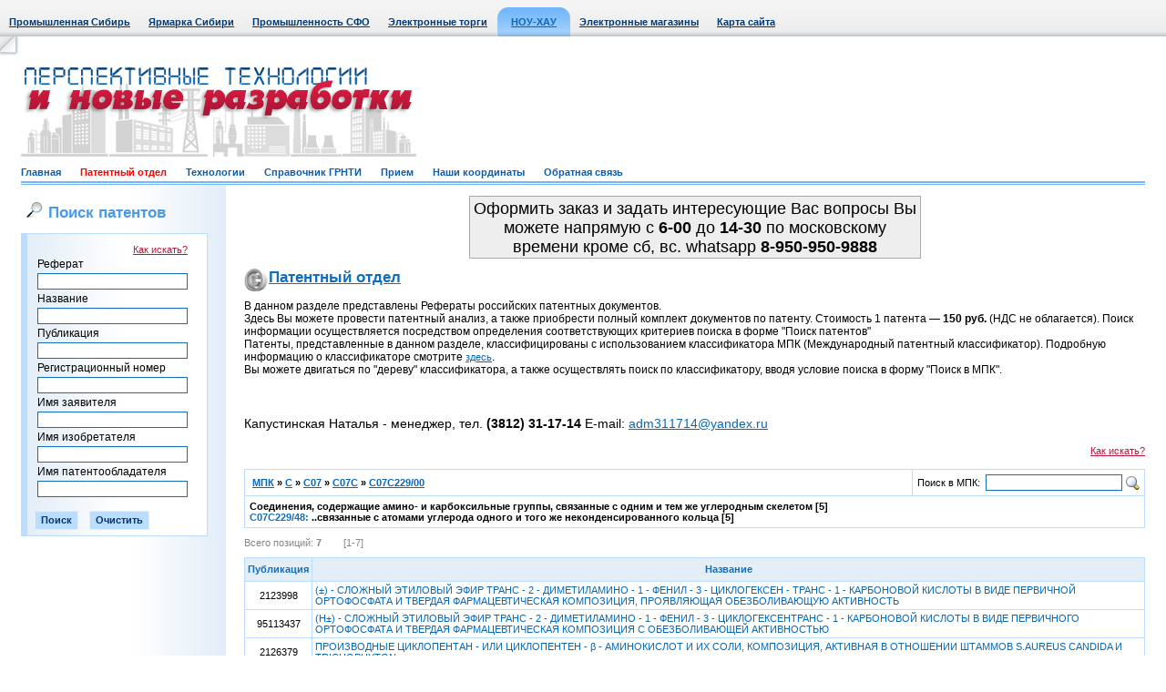

--- FILE ---
content_type: text/html; Charset=windows-1251
request_url: http://www.sibpatent.ru/patent.asp?ptncls=C07C229/48&mpkcls=C07C229
body_size: 7846
content:

<!DOCTYPE HTML PUBLIC "-//W3C//DTD HTML 4.01 Transitional//EN">



<html>
<head>

	<BASE HREF="http://www.sibpatent.ru/">
<LINK HREF="http://www.sibpatent.ru/css/style.css" REL="stylesheet" type="text/css">
<LINK HREF="http://www.sibpatent.ru/favicon.ico" REL="shortcut icon">
<META HTTP-EQUIV="Content-Type" CONTENT="text/html; charset=windows-1251">
<META HTTP-EQUIV="From" CONTENT="mail=webmaster@sibindustry.ru">
<META HTTP-EQUIV="Content-language" CONTENT="ru-RU">
<META NAME="Resource-type" CONTENT="document">
<META NAME="Document-state" CONTENT="Dynamic">
<META NAME="Author" CONTENT="A. Bourgonov e-mail: abourg@sibindustry.ru">
<META NAME="robots" CONTENT="index,follow">

<SCRIPT language=Javascript src="http://www.sibpatent.ru/locallib.js" type="text/javascript"></SCRIPT>
<SCRIPT language=Javascript src="http://www.sibpatent.ru/Shop/ShopLibrary.js"  type="text/javascript"></SCRIPT>
<TITLE>Патентный отдел->&nbsp;C&nbsp;->&nbsp;C07&nbsp;->&nbsp;C07C&nbsp;->&nbsp;C07C229/00 </TITLE>
<script language="JavaScript" type="text/javascript">
<!--
function doFindEml() {
with (document.frmLogin) {
	if ((Email.value == "") || (Psw.value == "")) {
		alert("Введите свой E-mail и пароль");
		Email.focus();
		return false;
	}
	else {
		if (checkEmail(Email, "Ваш E-mail")) {
			doSeek.value = 1;
			submit();
		}
	}
	}
}
function CheckInput() {
with (document.frmLogin) {
	if (Email.value.length == 0) {
		alert("Укажите адрес e-mail!"); Email.focus(); return false;
	}
	if (!checkEmail(Email, "Ваш E-mail"))
		return false;

	if (Psw.value.length == 0) {
		alert("Вы не указали пароль!"); Psw.focus(); return false;
	}
	if (Predpr.value.length == 0) {
		alert("Заполните поле \"ФИО или название фирмы\"!"); Predpr.focus(); return false;
	}
	if (Adress.value.length == 0) {
		alert("Укажите адрес!"); Adress.focus(); return false;
	}
	doSeek.value = 2;
	return true;
	}
}
function DoClear() {
with (document.frmLogin) {
	Email.value = "";
	Psw.value = "";
	Predpr.value = "";
	Adress.value = "";
	Phone.value = "";
	doSeek.value = 3;
	submit();
	}
}
function DoClearAdv(mfrm) {
	with (mfrm) {
		fRef.value = "";
		fName.value = "";
		fPubl.value = "";
		fRegn.value = "";
		fZayav.value = "";
		fIsob.value = "";
		fPOwn.value = "";
		return true;
	}
}
function DoClearAdvZakaz(mfrm) {
	with (mfrm) {
		fRegn.value = "";
		fName.value = "";
		fPubl.value = "";
		fPOwn.value = "";
		return true;
	}
}
function checkEmail(obj, err_title) {
	var re = new RegExp("^[\\w\\.\\-]+\\@[\\w\\.\\-]+\\.[A-Za-z]{2,4}$");
	var re2 = new RegExp("\\.{2,}");
	if (re.test(obj.value) && !re2.test(obj.value)) { return true; }
	else {
		alert("В поле \"" + err_title + "\" введен неправильный адрес электронной почты!");
		obj.focus();
	}
	return false;
}

//-->
</script>

</head>

<body>

<table border="0" cellpadding="0" cellspacing="0" class="top" width="100%">
<tr>
	<td align="left">
		<table border="0" cellpadding="0" cellspacing="0">
		<tr align="center">
			<td class=top_m><a href="http://www.sibindustry.ru">Промышленная Сибирь</a></td>
			<td class=top_m><a href="http://www.techtorg.ru">Ярмарка Сибири</a></td>

			<td class=top_m><a href="http://sfo.sibindustry.ru/">Промышленность СФО</a></td>
			<td class=top_m><a href="http://ea.omskzakaz.ru">Электронные торги</a></td>

			<td><img src="/images/top_left.jpg" width="1" height="40"></td>
			<td width="15" valign="bottom"><img src="/images/menu_act_l.gif" width="15" height="32"></td>

			<td class="top_m_act"><a href="http://www.sibpatent.ru">НОУ-ХАУ</a></td><td width="15" valign="bottom"><img src="/images/menu_act_r.gif" width="15" height="32"></td>

			<td class=top_m><a href="http://www.techtorg.ru/elm/">Электронные магазины</a></td>
			
			
			<td class=top_m><a href="/vbs/map.asp">Карта сайта</a></td>
		</tr>
		</table>
	</td>
</tr>
</table>

	<!-- WriteVisit -->
	
<!-- шапка начало//-->
<table border="0" cellpadding="0" cellspacing="0" width="100%">
<tr><td height="23" width="23"><img src="/images/ugol_top_l.jpg" width="23" height="23"></td><td>&nbsp;</td><td width="23"><img src="/images/non.gif" width="23" height="1"></td></tr>
<tr><td width="23"><img src="/images/non.gif" width="23" height="110"></td>
<td class2="top_logo1" style="text-align:left;" >
		
			<div style="float: left;"><img src="/images/logo1_9.gif" ></div>
			
			
			<div style="float: right;"><div style="float: left;width:278;">&nbsp;</div></div>
			
		


	</td>
<!-- <img src="/images/ban1.gif" width="468" height="60"> -->
<!--
<form name=search2 action=main.php method=post style='margin-top: 0px; margin-bottom: 0px;'>
<table border="0" cellpadding="0" cellspacing="3">
<tr>
	<td><img src="/images/search1.jpg" width="20" height="18" border="0" alt=""></td>
	<td><input type="text" name=query class="search" value="Поиск по сайту"  onClick='document.all.query.value=""'><input type=hidden name=spec value=30></td>
	<td style="padding-right:10px;"><img src="/images/search2.gif" width="54" height="18" border="0" alt=""></td>
	<td><img src="/images/ico_home.gif" width="20" height="18" border="0" alt=""></td>
	<td><img src="/images/ico_mail.gif" width="20" height="18" border="0" alt=""></td>
</tr>
<tr>
	<td></td>
	<td class="search2"><span class="gray">Условие поиска:</span>&nbsp;&nbsp;<input type="radio" name="vtoption" value="31"><b>и</b>&nbsp;&nbsp;&nbsp;<input type="radio" name="vtoption" value="31"><b>или</b></td>
	<td></td>
	<td></td>
	<td></td>
</tr>
</table>
</form>
-->

<tr>
<td width="23"><img src="/images/non.gif" width="23" height="30"></td>
<td class="menu_b">
	<a href="/"  >Главная</a>&nbsp;&nbsp;&nbsp;&nbsp;&nbsp;&nbsp;
	<a href="/patent.asp"  style="color: red;" >Патентный отдел</a>&nbsp;&nbsp;&nbsp;&nbsp;&nbsp;&nbsp;
	<a href="/knowhow.asp"  >Технологии</a>&nbsp;&nbsp;&nbsp;&nbsp;&nbsp;&nbsp;
	<a href="/grnti.asp"  >Справочник ГРНТИ</a>&nbsp;&nbsp;&nbsp;&nbsp;&nbsp;&nbsp;
	<a href="/vvod.asp"  >Прием</a>&nbsp;&nbsp;&nbsp;&nbsp;&nbsp;&nbsp;
	<a href="/direct.asp"  >Наши координаты</a>&nbsp;&nbsp;&nbsp;&nbsp;&nbsp;&nbsp;
	<a href="/feedback.asp"  >Обратная связь</a>&nbsp;&nbsp;&nbsp;&nbsp;&nbsp;&nbsp;
</td>
<td width="23"><img src="/images/non.gif" width="23" height="30"></td>
</tr>
</table>
<!-- шапка конец//-->


<table border="0" cellpadding="0" cellspacing="0" width="100%">
<tr valign="top">
	<td width="23"><img src="/images/non.gif" width="23" height="1"></td>
	<td>
		<table border="0" cellpadding="0" cellspacing="0">
		<tr valign="top">
			<td class="left_b" width="205">

				
	<h1><img src="/images/search1.jpg" width="20" height="18" hspace="5">Поиск патентов</h1>

	<table border="0" cellpadding="3" cellspacing="1" class="tab_b blue" width="100%">
	<tr class="tab_b2 blue2">
		<td class="tab_l_b left_b2 lit">
			<form name=frmAdvSeek action="patent.asp" method=post style='margin-top: 5px; margin-bottom: 3px; margin-left: 5px;'>
			<table border="0" cellpadding="0" cellspacing="3">

			<tr><td align="right"><a class="lit red" href="patent.asp?helpseek=1">Как искать?</a></td></tr>

			<tr><td align="left">Реферат</td></tr><tr><td align="right"><input maxlength="150" type="text" name=fRef class=in value="" style="width:165px"></td></tr>
			<tr><td align="left">Название</td></tr><tr><td align="right"><input maxlength="150" type="text" name=fName class=in value="" style="width:165px"></td></tr>
			<tr><td align="left">Публикация</td></tr><tr><td align="right"><input maxlength="150" type="text" name=fPubl class=in value="" style="width:165px"></td></tr>
			<tr><td align="left">Регистрационный номер</td></tr><tr><td align="right"><input maxlength="150" type="text" name=fRegn class=in value="" style="width:165px"></td></tr>
			<tr><td align="left">Имя заявителя</td></tr><tr><td align="right"><input maxlength="150" type="text" name=fZayav class=in value="" style="width:165px"></td></tr>
			<tr><td align="left">Имя изобретателя</td></tr><tr><td align="right"><input maxlength="150" type="text" name=fIsob class=in value="" style="width:165px"></td></tr>
			<tr><td align="left">Имя патентообладателя</td></tr><tr><td align="right"><input maxlength="150" type="text" name=fPOwn class=in value="" style="width:165px"></td></tr>
			</table>
			<br>
			<input class="sub" value="Поиск" name="B1" type="submit">&nbsp;&nbsp;&nbsp;&nbsp;<input class="sub" name="cancel" value="Очистить" type="button" onClick="DoClearAdv(frmAdvSeek);">
			</form>
		</td>
	</tr>
	</table>

						<br>
						
<!-- Яндекс.Директ -->
<div id="yandex_ad"></div>
<script type="text/javascript">
(function(w, d, n, s, t) {
    w[n] = w[n] || [];
    w[n].push(function() {
        Ya.Direct.insertInto(141741, "yandex_ad", {
            ad_format: "direct",
            font_size: 1,
            type: "vertical",
            limit: 5,
            title_font_size: 3,
            links_underline: true,
            site_bg_color: "FFFFFF",
            header_bg_color: "E6FFCC",
            title_color: "002571",
            url_color: "0767B9",
            text_color: "000000",
            hover_color: "FF0000",
            sitelinks_color: "229922",
            favicon: true,
            no_sitelinks: false
        });
    });
    t = d.getElementsByTagName("script")[0];
    s = d.createElement("script");
    s.src = "//an.yandex.ru/system/context.js";
    s.type = "text/javascript";
    s.async = true;
    t.parentNode.insertBefore(s, t);
})(window, document, "yandex_context_callbacks");
</script>
<br>
<center>
<!--Openstat--><span id="openstat230223"></span><script type="text/javascript">
var openstat = { counter: 230223, image: 5045, next: openstat }; document.write(unescape("%3Cscript%20src=%22http" +
(("https:" == document.location.protocol) ? "s" : "") +
"://openstat.net/cnt.js%22%20defer=%22defer%22%3E%3C/script%3E"));
</script><!--/Openstat-->
</center>
<br>
<center>
<!-- Yandex.Metrika informer 
<a href="http://metrika.yandex.ru/stat/?id=8134879&amp;from=informer"
target="_blank" rel="nofollow"><img src="//bs.yandex.ru/informer/8134879/3_1_FFFFFFFF_EFEFEFFF_0_pageviews"
style="width:88px; height:31px; border:0;" alt="Яндекс.Метрика" title="Яндекс.Метрика: данные за сегодня (просмотры, визиты и уникальные посетители)" /></a>
<!-- /Yandex.Metrika informer -->

<!-- Yandex.Metrika counter -->
<div style="display:none;"><script type="text/javascript">
(function(w, c) {
    (w[c] = w[c] || []).push(function() {
        try {
            w.yaCounter8134879 = new Ya.Metrika({id:8134879, enableAll: true});
        }
        catch(e) { }
    });
})(window, "yandex_metrika_callbacks");
</script></div>
<script src="//mc.yandex.ru/metrika/watch.js" type="text/javascript" defer="defer"></script>
<noscript><div><img src="//mc.yandex.ru/watch/8134879" style="position:absolute; left:-9999px;" alt="" /></div></noscript>
<!-- /Yandex.Metrika counter -->

</center>
<br>

	
				<br>


				<img src="/images/non.gif" width="205" height="10">
			</td>

			<td class="base">
			
				<center>
			<table width="500" height="60">
 <tbody>
    <tr>
      <td align="center" valign="top" style="background-color: #EEEEEE; padding-top: 3; font-size: 18px; border: #aaaaaa 1px solid">
        Оформить заказ и задать интересующие Вас вопросы Вы можете напрямую c <strong>6-00</strong> до <strong>14-30</strong> по московскому времени кроме сб, вс. whatsapp <strong>8-950-950-9888</strong></p>
      </td>
    </tr>
  </tbody>
</table></center>

			<!-- патентный отдел//-->  
				<div><h1 class="ico10"><a class="blue" href="/patent.asp">Патентный отдел</a></h1></div>
				
				
	<table cellPadding=0 cellSpacing=0 border=0 width="100%">
	<tr valign=top>
		<td width="100%">
			
					
			<!--<p>В данном разделе представлены Рефераты российских патентных документов.</p>
			<p>Приглашаем к сотрудничеству изобретателей, инженеров, разработчиков различных профилей. По всем вопросам обращаться <a class="lit" href="mailto:adm311714@yandex.ru">adm311714@yandex.ru</a></p>
			<p>Поиск информации осуществляется посредством определения соответствующих критериев поиска в форме "Поиск патентов"</p>
			<p>Патенты, представленные в данном разделе, классифицированы с использованием классификатора МПК (Международный патентный классификатор). 
				Подробную информацию о классификаторе смотрите <a class="lit" href="/7IPC.asp">здесь</a>.</p>
			<p>Вы можете двигаться по "дереву" классификатора, а также осуществлять поиск по классификатору, вводя условие поиска в форму "Поиск в МПК".</p>
			-->
			<p>В данном разделе представлены Рефераты российских патентных документов.</p>
			<p>Здесь Вы можете провести патентный анализ, а также приобрести полный комплект документов по патенту. Стоимость 1 патента — <b>150 руб.</b> (НДС не облагается). 
			Поиск информации осуществляется посредством определения соответствующих критериев поиска в форме "Поиск патентов"</p>
			<p>Патенты, представленные в данном разделе, классифицированы с использованием классификатора МПК (Международный патентный классификатор). Подробную информацию о классификаторе смотрите <a class="lit" href="/7IPC.asp">здесь</a>.</p>
			<p>Вы можете двигаться по "дереву" классификатора, а также осуществлять поиск по классификатору, вводя условие поиска в форму "Поиск в МПК".</p>
			<br><br><p style="font-size:120%"><br> Капустинская Наталья - менеджер, тел. <strong>(3812) 31-17-14 </strong><nobr> E-mail: <A class=xsmall href="mailto:adm311714@yandex.ru">adm311714@yandex.ru</A></nobr>
		
		
		
		
		
		<br>

		
	<br>

	<div class="tab_w" align="right"><a class="lit red" href="patent.asp?helpseek=1">Как искать?</a></div>

	<br>

	<table border="0" cellpadding="5" cellspacing="1" class="tab_b" width="100%">

	<tr class="tab_w">
		<td width="100%" class="lit"><b>&nbsp;<a href="patent.asp">МПК</a>&nbsp;»&nbsp;<A HREF="patent.asp?mpkcls=C">C</A>&nbsp;»&nbsp;<A HREF="patent.asp?mpkcls=C07">C07</A>&nbsp;»&nbsp;<A HREF="patent.asp?mpkcls=C07C">C07C</A>&nbsp;»&nbsp;<a href="patent.asp?mpkcls=C07C229">C07C229/00</a></b></td>
		<td>
		
	<form name=frmMPKSeek action="patent.asp" method=post style='margin-top: 0px; margin-bottom: 0px; margin-left: 0px;'>

	<table border="0" cellpadding="0" cellspacing="0">
	<tr class="tab_w" valign=bottom>
		<td align="left" nowrap valign=middle>
			<span class="lit">Поиск в МПК:</span>&nbsp;
			<input maxlength="70" type="text" name=mpkcondition class="in" value="" style="width:150px">&nbsp;
		</td>
		<td align="left" nowrap valign=middle><input type="image" src="/images/search.gif" width="16" height="16" /></td>
	</tr>
	</table>

	</form>

		</td>
	</tr>

	<tr class="tab_w">
		<td colspan="2">
			<span class="lit"><b>Соединения, содержащие амино- и карбоксильные группы, связанные с одним и тем же углеродным скелетом [5]</b></span>
			
					
				<br>
				<b><span class="lit blue">C07C229/48:&nbsp;</span><span class="lit">..связанные с атомами углерода одного и того же неконденсированного кольца [5]</span></b>
					
		</td>
	</tr>

	</table>
<div class="gray lit" style="padding-top:10px;padding-bottom:10px;">Всего позиций: <b>7</b>&nbsp;&nbsp;&nbsp;&nbsp;&nbsp;&nbsp;&nbsp;&nbsp;[1-7]&nbsp;</div>
		<table border="0" cellpadding="3" cellspacing="1" class="tab_b" width="100%">
		<tr class="tab_b2 blue" align="center">
			<td class="lit" height="25" width="50"><b>Публикация</b></td>
			<td class="lit" width="100%"><b>Название</b></td>
		</tr>
<tr class="tab_w"><td align="center" class="lit">2123998</td><td align="left" class="lit"><a style="TEXT-DECORATION: none;" href="patent.asp?nPubl=2123998&mpkcls=C07C229&ptncls=C07C229/48&sort=2">(&plusmn;) - СЛОЖНЫЙ ЭТИЛОВЫЙ ЭФИР ТРАНС - 2 - ДИМЕТИЛАМИНО - 1 - ФЕНИЛ - 3 - ЦИКЛОГЕКСЕН - ТРАНС - 1 - КАРБОНОВОЙ КИСЛОТЫ В ВИДЕ ПЕРВИЧНОЙ ОРТОФОСФАТА И ТВЕРДАЯ ФАРМАЦЕВТИЧЕСКАЯ КОМПОЗИЦИЯ, ПРОЯВЛЯЮЩАЯ ОБЕЗБОЛИВАЮЩУЮ АКТИВНОСТЬ</a></td></tr><tr class="tab_w"><td align="center" class="lit">95113437</td><td align="left" class="lit"><a style="TEXT-DECORATION: none;" href="patent.asp?nPubl=95113437&mpkcls=C07C229&ptncls=C07C229/48&sort=2">(H&plusmn;) - СЛОЖНЫЙ ЭТИЛОВЫЙ ЭФИР ТРАНС - 2 - ДИМЕТИЛАМИНО - 1 - ФЕНИЛ - 3 - ЦИКЛОГЕКСЕНТРАНС - 1 - КАРБОНОВОЙ КИСЛОТЫ В ВИДЕ ПЕРВИЧНОГО ОРТОФОСФАТА И ТВЕРДАЯ ФАРМАЦЕВТИЧЕСКАЯ КОМПОЗИЦИЯ С ОБЕЗБОЛИВАЮЩЕЙ АКТИВНОСТЬЮ</a></td></tr><tr class="tab_w"><td align="center" class="lit">2126379</td><td align="left" class="lit"><a style="TEXT-DECORATION: none;" href="patent.asp?nPubl=2126379&mpkcls=C07C229&ptncls=C07C229/48&sort=2">ПРОИЗВОДНЫЕ ЦИКЛОПЕНТАН - ИЛИ ЦИКЛОПЕНТЕН - &beta; - АМИНОКИСЛОТ И ИХ СОЛИ, КОМПОЗИЦИЯ, АКТИВНАЯ В ОТНОШЕНИИ ШТАММОВ S.AUREUS CANDIDA И TRICHOPHYTON</a></td></tr><tr class="tab_w"><td align="center" class="lit">2434846</td><td align="left" class="lit"><a style="TEXT-DECORATION: none;" href="patent.asp?nPubl=2434846&mpkcls=C07C229&ptncls=C07C229/48&sort=2">СПОСОБ ПОЛУЧЕНИЯ РАДИОАКТИВНОГО ФТОР - МЕЧЕННОГО ОРГАНИЧЕСКОГО СОЕДИНЕНИЯ</a></td></tr><tr class="tab_w"><td align="center" class="lit">2476423</td><td align="left" class="lit"><a style="TEXT-DECORATION: none;" href="patent.asp?nPubl=2476423&mpkcls=C07C229&ptncls=C07C229/48&sort=2">СПОСОБ ПОЛУЧЕНИЯ РАДИОАКТИВНОГО, МЕЧЕННОГО ФТОРОМ ОРГАНИЧЕСКОГО  СОЕДИНЕНИЯ</a></td></tr><tr class="tab_w"><td align="center" class="lit">2201918</td><td align="left" class="lit"><a style="TEXT-DECORATION: none;" href="patent.asp?nPubl=2201918&mpkcls=C07C229&ptncls=C07C229/48&sort=2">СПОСОБ СНИЖЕНИЯ СОДЕРЖАНИЯ ЭТИЛОВОГО ЭФИРА 3 - ДИМЕТИЛАМИНО - 2 - ФЕНИЛПРОПИОНОВОЙ КИСЛОТЫ В РАСТВОРАХ ЭТИЛОВОГО ЭФИРА 2 - ДИМЕТИЛАМИНО - 1 - ФЕНИЛ - 3 - ЦИКЛОГЕКСЕН - 1 - КАРБОНОВОЙ КИСЛОТЫ</a></td></tr><tr class="tab_w"><td align="center" class="lit">2376282</td><td align="left" class="lit"><a style="TEXT-DECORATION: none;" href="patent.asp?nPubl=2376282&mpkcls=C07C229&ptncls=C07C229/48&sort=2">СТЕРЕОСЕЛЕКТИВНЫЙ СИНТЕЗ АМИНОКИСЛОТ ДЛЯ ПОЛУЧЕНИЯ ИЗОБРАЖЕНИЯ ОПУХОЛИ</a></td></tr>
	</table>
<div class="gray lit" style="padding-top:10px;padding-bottom:10px;">Всего позиций: <b>7</b>&nbsp;&nbsp;&nbsp;&nbsp;&nbsp;&nbsp;&nbsp;&nbsp;[1-7]&nbsp;</div>
		</td>
	</tr>
	</table>
	
				
			<!-- патентный отдел//-->  
			</td>
		</tr>
		</table>
	</td>
	<td width="23"><img src="/images/non.gif" width="23" height="1"></td>
</tr>
</table>
<!-- 1 конец//-->


<!-- bottom начало/-->
<table border="0" cellpadding="0" cellspacing="0" class="bot" width="100%">
<tr valign="top">
	<td width="23"><img src="/images/non.gif" width="23" height="99"></td>
	<td class="icon">
		<noindex><a href="http://www.sibindustry.ru/direct.asp" style="text-decoration:none;color:black;"><b>Дирекция сайта "Промышленная Сибирь"</b></a></noindex>
		
		<br>Россия, г.Омск, ул.Учебная, 199-Б, к.408А
		
		
		<br>Сайт открыт 01.11.2000
		<br>© 2000-2018 Промышленная Сибирь
	</td>
	
		<td valign=middle align=center>
			
		</td>
	
	
	
	<td class="ray">
		<a href="http://www.raystudio.ru" class="gray" target="_blank">Разработка дизайна сайта:</a><br><a href="http://www.raystudio.ru" class="gray" target="_blank">Дизайн-студия "RayStudio"</a>
	</td>
	<td width="23"><img src="/images/non.gif" width="23" height="99"></td>
</tr>
</table>
<!-- bottom конец/-->


</body>
</html>
